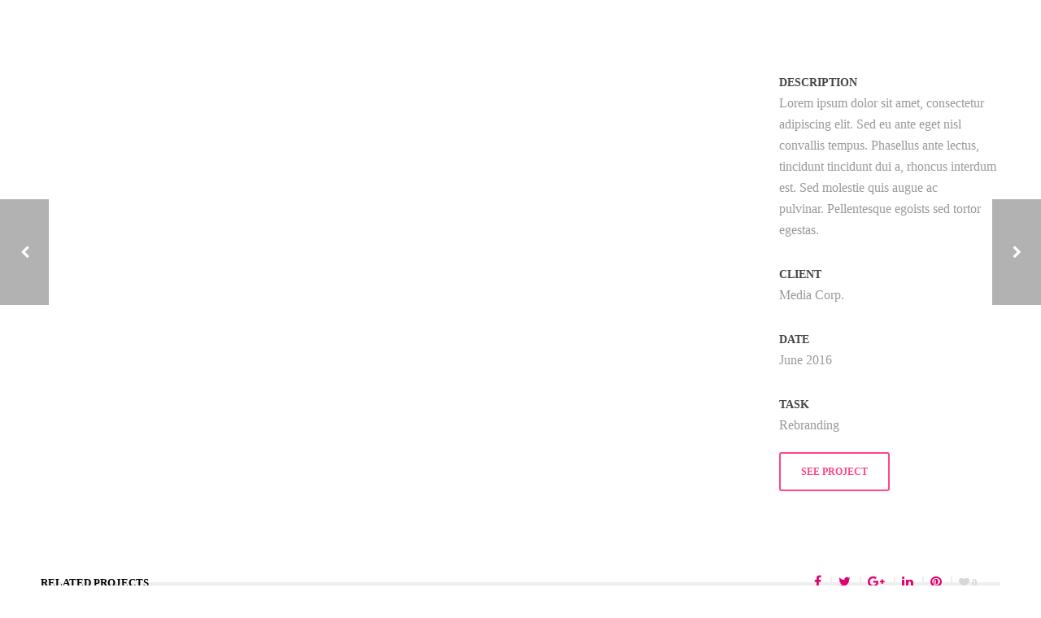

--- FILE ---
content_type: text/html; charset=UTF-8
request_url: https://electricbananaband.se/portfolio-posts/personal-items/
body_size: 11473
content:
<!DOCTYPE html>
<html  xmlns="https://www.w3.org/1999/xhtml" lang="en-US">
    <head>
        <meta charset="UTF-8" />
        <meta name="viewport" content="width=device-width, initial-scale=1.0, minimum-scale=1.0, maximum-scale=1.0, user-scalable=0" />

        <!--[if IE]>
        <meta http-equiv="X-UA-Compatible" content="IE=edge,chrome=1" />
        <![endif]-->

        
        <title>
        Electric Banana Band   &#8211;  Personal Items        </title>
                  <link rel="shortcut icon" href="http://electricbananaband.se/wp-content/uploads/2016/02/favicon.png"  />
        
        <link rel="alternate" type="application/rss+xml" title="Electric Banana Band RSS Feed" href="https://electricbananaband.se/feed/">
        <link rel="alternate" type="application/atom+xml" title="Electric Banana Band Atom Feed" href="https://electricbananaband.se/feed/atom/">
        <link rel="pingback" href="https://electricbananaband.se/xmlrpc.php">
         <!--[if lte IE 11]>
         <link rel='stylesheet' href='https://electricbananaband.se/wp-content/themes/ken/stylesheet/css/ie.css' />
         <![endif]-->

         <!--[if lte IE 9]>
         <script src="https://electricbananaband.se/wp-content/themes/ken/js/html5shiv.js" type="text/javascript"></script>
         <![endif]-->

         <!--[if lte IE 8]>
            <script type="text/javascript" src="https://electricbananaband.se/wp-content/themes/ken/js/respond.js"></script>
         <![endif]-->

        <script type="text/javascript" src="https://www.youtube.com/player_api"></script>
        <script type="text/javascript" src="https://f.vimeocdn.com/js/froogaloop2.min.js"></script>

         <script type="text/javascript">

          // Declare theme scripts namespace
          var ken = {};
          var php = {};

          var mk_theme_dir = "https://electricbananaband.se/wp-content/themes/ken",
          mk_captcha_url = "https://electricbananaband.se/wp-content/themes/ken/captcha/captcha.php",
          mk_captcha_check_url = "https://electricbananaband.se/wp-content/themes/ken/captcha/captcha-check.php",
          mk_theme_js_path = "https://electricbananaband.se/wp-content/themes/ken/js",
          mk_captcha_placeholder = "Enter Captcha",
          mk_captcha_invalid_txt = "Invalid. Try again.",
          mk_captcha_correct_txt = "Captcha correct.",
          mk_nav_res_width = 1140,
          mk_header_sticky = 1,
          mk_grid_width = 1380,
          mk_preloader_logo = "http://electricbananaband.se/wp-content/uploads/2015/09/logo.png",
          mk_header_padding = 30,
          mk_accent_color = "#000000",
          mk_squeeze_header = 1,
          mk_logo_height = 33,
          mk_preloader_txt_color = "#ffffff",
          mk_preloader_bg_color = "#5f5abb";
          mk_preloader_bar_color = "#ffffff",
          mk_no_more_posts = "No More Posts";
          mk_header_structure = "vertical";
          mk_boxed_header = "1";

           var mk_header_trans_offset = 120;
                   </script>

    <script type="text/javascript">var ajaxurl = "https://electricbananaband.se/wp-admin/admin-ajax.php"</script>                        <script>
                            /* You can add more configuration options to webfontloader by previously defining the WebFontConfig with your options */
                            if ( typeof WebFontConfig === "undefined" ) {
                                WebFontConfig = new Object();
                            }
                            WebFontConfig['google'] = {families: ['Open+Sans']};

                            (function() {
                                var wf = document.createElement( 'script' );
                                wf.src = 'https://ajax.googleapis.com/ajax/libs/webfont/1.5.3/webfont.js';
                                wf.type = 'text/javascript';
                                wf.async = 'true';
                                var s = document.getElementsByTagName( 'script' )[0];
                                s.parentNode.insertBefore( wf, s );
                            })();
                        </script>
                    <meta name='robots' content='max-image-preview:large' />
<link rel="alternate" type="application/rss+xml" title="Electric Banana Band &raquo; Feed" href="https://electricbananaband.se/feed/" />
<link rel="alternate" type="application/rss+xml" title="Electric Banana Band &raquo; Comments Feed" href="https://electricbananaband.se/comments/feed/" />
<link rel="alternate" type="application/rss+xml" title="Electric Banana Band &raquo; Personal Items Comments Feed" href="https://electricbananaband.se/portfolio-posts/personal-items/feed/" />
<link rel="alternate" title="oEmbed (JSON)" type="application/json+oembed" href="https://electricbananaband.se/wp-json/oembed/1.0/embed?url=https%3A%2F%2Felectricbananaband.se%2Fportfolio-posts%2Fpersonal-items%2F" />
<link rel="alternate" title="oEmbed (XML)" type="text/xml+oembed" href="https://electricbananaband.se/wp-json/oembed/1.0/embed?url=https%3A%2F%2Felectricbananaband.se%2Fportfolio-posts%2Fpersonal-items%2F&#038;format=xml" />
<style id='wp-img-auto-sizes-contain-inline-css' type='text/css'>
img:is([sizes=auto i],[sizes^="auto," i]){contain-intrinsic-size:3000px 1500px}
/*# sourceURL=wp-img-auto-sizes-contain-inline-css */
</style>
<link rel='stylesheet' id='theme-styles-css' href='https://electricbananaband.se/wp-content/themes/ken/stylesheet/css/styles.min.css' type='text/css' media='all' />
<link rel='stylesheet' id='theme-icons-css' href='https://electricbananaband.se/wp-content/themes/ken/stylesheet/css/theme-font-icons.min.css' type='text/css' media='all' />
<link rel='stylesheet' id='layerslider-css' href='https://electricbananaband.se/wp-content/plugins/LayerSlider/assets/static/layerslider/css/layerslider.css' type='text/css' media='all' />
<style id='wp-emoji-styles-inline-css' type='text/css'>

	img.wp-smiley, img.emoji {
		display: inline !important;
		border: none !important;
		box-shadow: none !important;
		height: 1em !important;
		width: 1em !important;
		margin: 0 0.07em !important;
		vertical-align: -0.1em !important;
		background: none !important;
		padding: 0 !important;
	}
/*# sourceURL=wp-emoji-styles-inline-css */
</style>
<style id='wp-block-library-inline-css' type='text/css'>
:root{--wp-block-synced-color:#7a00df;--wp-block-synced-color--rgb:122,0,223;--wp-bound-block-color:var(--wp-block-synced-color);--wp-editor-canvas-background:#ddd;--wp-admin-theme-color:#007cba;--wp-admin-theme-color--rgb:0,124,186;--wp-admin-theme-color-darker-10:#006ba1;--wp-admin-theme-color-darker-10--rgb:0,107,160.5;--wp-admin-theme-color-darker-20:#005a87;--wp-admin-theme-color-darker-20--rgb:0,90,135;--wp-admin-border-width-focus:2px}@media (min-resolution:192dpi){:root{--wp-admin-border-width-focus:1.5px}}.wp-element-button{cursor:pointer}:root .has-very-light-gray-background-color{background-color:#eee}:root .has-very-dark-gray-background-color{background-color:#313131}:root .has-very-light-gray-color{color:#eee}:root .has-very-dark-gray-color{color:#313131}:root .has-vivid-green-cyan-to-vivid-cyan-blue-gradient-background{background:linear-gradient(135deg,#00d084,#0693e3)}:root .has-purple-crush-gradient-background{background:linear-gradient(135deg,#34e2e4,#4721fb 50%,#ab1dfe)}:root .has-hazy-dawn-gradient-background{background:linear-gradient(135deg,#faaca8,#dad0ec)}:root .has-subdued-olive-gradient-background{background:linear-gradient(135deg,#fafae1,#67a671)}:root .has-atomic-cream-gradient-background{background:linear-gradient(135deg,#fdd79a,#004a59)}:root .has-nightshade-gradient-background{background:linear-gradient(135deg,#330968,#31cdcf)}:root .has-midnight-gradient-background{background:linear-gradient(135deg,#020381,#2874fc)}:root{--wp--preset--font-size--normal:16px;--wp--preset--font-size--huge:42px}.has-regular-font-size{font-size:1em}.has-larger-font-size{font-size:2.625em}.has-normal-font-size{font-size:var(--wp--preset--font-size--normal)}.has-huge-font-size{font-size:var(--wp--preset--font-size--huge)}.has-text-align-center{text-align:center}.has-text-align-left{text-align:left}.has-text-align-right{text-align:right}.has-fit-text{white-space:nowrap!important}#end-resizable-editor-section{display:none}.aligncenter{clear:both}.items-justified-left{justify-content:flex-start}.items-justified-center{justify-content:center}.items-justified-right{justify-content:flex-end}.items-justified-space-between{justify-content:space-between}.screen-reader-text{border:0;clip-path:inset(50%);height:1px;margin:-1px;overflow:hidden;padding:0;position:absolute;width:1px;word-wrap:normal!important}.screen-reader-text:focus{background-color:#ddd;clip-path:none;color:#444;display:block;font-size:1em;height:auto;left:5px;line-height:normal;padding:15px 23px 14px;text-decoration:none;top:5px;width:auto;z-index:100000}html :where(.has-border-color){border-style:solid}html :where([style*=border-top-color]){border-top-style:solid}html :where([style*=border-right-color]){border-right-style:solid}html :where([style*=border-bottom-color]){border-bottom-style:solid}html :where([style*=border-left-color]){border-left-style:solid}html :where([style*=border-width]){border-style:solid}html :where([style*=border-top-width]){border-top-style:solid}html :where([style*=border-right-width]){border-right-style:solid}html :where([style*=border-bottom-width]){border-bottom-style:solid}html :where([style*=border-left-width]){border-left-style:solid}html :where(img[class*=wp-image-]){height:auto;max-width:100%}:where(figure){margin:0 0 1em}html :where(.is-position-sticky){--wp-admin--admin-bar--position-offset:var(--wp-admin--admin-bar--height,0px)}@media screen and (max-width:600px){html :where(.is-position-sticky){--wp-admin--admin-bar--position-offset:0px}}

/*# sourceURL=wp-block-library-inline-css */
</style><style id='global-styles-inline-css' type='text/css'>
:root{--wp--preset--aspect-ratio--square: 1;--wp--preset--aspect-ratio--4-3: 4/3;--wp--preset--aspect-ratio--3-4: 3/4;--wp--preset--aspect-ratio--3-2: 3/2;--wp--preset--aspect-ratio--2-3: 2/3;--wp--preset--aspect-ratio--16-9: 16/9;--wp--preset--aspect-ratio--9-16: 9/16;--wp--preset--color--black: #000000;--wp--preset--color--cyan-bluish-gray: #abb8c3;--wp--preset--color--white: #ffffff;--wp--preset--color--pale-pink: #f78da7;--wp--preset--color--vivid-red: #cf2e2e;--wp--preset--color--luminous-vivid-orange: #ff6900;--wp--preset--color--luminous-vivid-amber: #fcb900;--wp--preset--color--light-green-cyan: #7bdcb5;--wp--preset--color--vivid-green-cyan: #00d084;--wp--preset--color--pale-cyan-blue: #8ed1fc;--wp--preset--color--vivid-cyan-blue: #0693e3;--wp--preset--color--vivid-purple: #9b51e0;--wp--preset--gradient--vivid-cyan-blue-to-vivid-purple: linear-gradient(135deg,rgb(6,147,227) 0%,rgb(155,81,224) 100%);--wp--preset--gradient--light-green-cyan-to-vivid-green-cyan: linear-gradient(135deg,rgb(122,220,180) 0%,rgb(0,208,130) 100%);--wp--preset--gradient--luminous-vivid-amber-to-luminous-vivid-orange: linear-gradient(135deg,rgb(252,185,0) 0%,rgb(255,105,0) 100%);--wp--preset--gradient--luminous-vivid-orange-to-vivid-red: linear-gradient(135deg,rgb(255,105,0) 0%,rgb(207,46,46) 100%);--wp--preset--gradient--very-light-gray-to-cyan-bluish-gray: linear-gradient(135deg,rgb(238,238,238) 0%,rgb(169,184,195) 100%);--wp--preset--gradient--cool-to-warm-spectrum: linear-gradient(135deg,rgb(74,234,220) 0%,rgb(151,120,209) 20%,rgb(207,42,186) 40%,rgb(238,44,130) 60%,rgb(251,105,98) 80%,rgb(254,248,76) 100%);--wp--preset--gradient--blush-light-purple: linear-gradient(135deg,rgb(255,206,236) 0%,rgb(152,150,240) 100%);--wp--preset--gradient--blush-bordeaux: linear-gradient(135deg,rgb(254,205,165) 0%,rgb(254,45,45) 50%,rgb(107,0,62) 100%);--wp--preset--gradient--luminous-dusk: linear-gradient(135deg,rgb(255,203,112) 0%,rgb(199,81,192) 50%,rgb(65,88,208) 100%);--wp--preset--gradient--pale-ocean: linear-gradient(135deg,rgb(255,245,203) 0%,rgb(182,227,212) 50%,rgb(51,167,181) 100%);--wp--preset--gradient--electric-grass: linear-gradient(135deg,rgb(202,248,128) 0%,rgb(113,206,126) 100%);--wp--preset--gradient--midnight: linear-gradient(135deg,rgb(2,3,129) 0%,rgb(40,116,252) 100%);--wp--preset--font-size--small: 13px;--wp--preset--font-size--medium: 20px;--wp--preset--font-size--large: 36px;--wp--preset--font-size--x-large: 42px;--wp--preset--spacing--20: 0.44rem;--wp--preset--spacing--30: 0.67rem;--wp--preset--spacing--40: 1rem;--wp--preset--spacing--50: 1.5rem;--wp--preset--spacing--60: 2.25rem;--wp--preset--spacing--70: 3.38rem;--wp--preset--spacing--80: 5.06rem;--wp--preset--shadow--natural: 6px 6px 9px rgba(0, 0, 0, 0.2);--wp--preset--shadow--deep: 12px 12px 50px rgba(0, 0, 0, 0.4);--wp--preset--shadow--sharp: 6px 6px 0px rgba(0, 0, 0, 0.2);--wp--preset--shadow--outlined: 6px 6px 0px -3px rgb(255, 255, 255), 6px 6px rgb(0, 0, 0);--wp--preset--shadow--crisp: 6px 6px 0px rgb(0, 0, 0);}:where(.is-layout-flex){gap: 0.5em;}:where(.is-layout-grid){gap: 0.5em;}body .is-layout-flex{display: flex;}.is-layout-flex{flex-wrap: wrap;align-items: center;}.is-layout-flex > :is(*, div){margin: 0;}body .is-layout-grid{display: grid;}.is-layout-grid > :is(*, div){margin: 0;}:where(.wp-block-columns.is-layout-flex){gap: 2em;}:where(.wp-block-columns.is-layout-grid){gap: 2em;}:where(.wp-block-post-template.is-layout-flex){gap: 1.25em;}:where(.wp-block-post-template.is-layout-grid){gap: 1.25em;}.has-black-color{color: var(--wp--preset--color--black) !important;}.has-cyan-bluish-gray-color{color: var(--wp--preset--color--cyan-bluish-gray) !important;}.has-white-color{color: var(--wp--preset--color--white) !important;}.has-pale-pink-color{color: var(--wp--preset--color--pale-pink) !important;}.has-vivid-red-color{color: var(--wp--preset--color--vivid-red) !important;}.has-luminous-vivid-orange-color{color: var(--wp--preset--color--luminous-vivid-orange) !important;}.has-luminous-vivid-amber-color{color: var(--wp--preset--color--luminous-vivid-amber) !important;}.has-light-green-cyan-color{color: var(--wp--preset--color--light-green-cyan) !important;}.has-vivid-green-cyan-color{color: var(--wp--preset--color--vivid-green-cyan) !important;}.has-pale-cyan-blue-color{color: var(--wp--preset--color--pale-cyan-blue) !important;}.has-vivid-cyan-blue-color{color: var(--wp--preset--color--vivid-cyan-blue) !important;}.has-vivid-purple-color{color: var(--wp--preset--color--vivid-purple) !important;}.has-black-background-color{background-color: var(--wp--preset--color--black) !important;}.has-cyan-bluish-gray-background-color{background-color: var(--wp--preset--color--cyan-bluish-gray) !important;}.has-white-background-color{background-color: var(--wp--preset--color--white) !important;}.has-pale-pink-background-color{background-color: var(--wp--preset--color--pale-pink) !important;}.has-vivid-red-background-color{background-color: var(--wp--preset--color--vivid-red) !important;}.has-luminous-vivid-orange-background-color{background-color: var(--wp--preset--color--luminous-vivid-orange) !important;}.has-luminous-vivid-amber-background-color{background-color: var(--wp--preset--color--luminous-vivid-amber) !important;}.has-light-green-cyan-background-color{background-color: var(--wp--preset--color--light-green-cyan) !important;}.has-vivid-green-cyan-background-color{background-color: var(--wp--preset--color--vivid-green-cyan) !important;}.has-pale-cyan-blue-background-color{background-color: var(--wp--preset--color--pale-cyan-blue) !important;}.has-vivid-cyan-blue-background-color{background-color: var(--wp--preset--color--vivid-cyan-blue) !important;}.has-vivid-purple-background-color{background-color: var(--wp--preset--color--vivid-purple) !important;}.has-black-border-color{border-color: var(--wp--preset--color--black) !important;}.has-cyan-bluish-gray-border-color{border-color: var(--wp--preset--color--cyan-bluish-gray) !important;}.has-white-border-color{border-color: var(--wp--preset--color--white) !important;}.has-pale-pink-border-color{border-color: var(--wp--preset--color--pale-pink) !important;}.has-vivid-red-border-color{border-color: var(--wp--preset--color--vivid-red) !important;}.has-luminous-vivid-orange-border-color{border-color: var(--wp--preset--color--luminous-vivid-orange) !important;}.has-luminous-vivid-amber-border-color{border-color: var(--wp--preset--color--luminous-vivid-amber) !important;}.has-light-green-cyan-border-color{border-color: var(--wp--preset--color--light-green-cyan) !important;}.has-vivid-green-cyan-border-color{border-color: var(--wp--preset--color--vivid-green-cyan) !important;}.has-pale-cyan-blue-border-color{border-color: var(--wp--preset--color--pale-cyan-blue) !important;}.has-vivid-cyan-blue-border-color{border-color: var(--wp--preset--color--vivid-cyan-blue) !important;}.has-vivid-purple-border-color{border-color: var(--wp--preset--color--vivid-purple) !important;}.has-vivid-cyan-blue-to-vivid-purple-gradient-background{background: var(--wp--preset--gradient--vivid-cyan-blue-to-vivid-purple) !important;}.has-light-green-cyan-to-vivid-green-cyan-gradient-background{background: var(--wp--preset--gradient--light-green-cyan-to-vivid-green-cyan) !important;}.has-luminous-vivid-amber-to-luminous-vivid-orange-gradient-background{background: var(--wp--preset--gradient--luminous-vivid-amber-to-luminous-vivid-orange) !important;}.has-luminous-vivid-orange-to-vivid-red-gradient-background{background: var(--wp--preset--gradient--luminous-vivid-orange-to-vivid-red) !important;}.has-very-light-gray-to-cyan-bluish-gray-gradient-background{background: var(--wp--preset--gradient--very-light-gray-to-cyan-bluish-gray) !important;}.has-cool-to-warm-spectrum-gradient-background{background: var(--wp--preset--gradient--cool-to-warm-spectrum) !important;}.has-blush-light-purple-gradient-background{background: var(--wp--preset--gradient--blush-light-purple) !important;}.has-blush-bordeaux-gradient-background{background: var(--wp--preset--gradient--blush-bordeaux) !important;}.has-luminous-dusk-gradient-background{background: var(--wp--preset--gradient--luminous-dusk) !important;}.has-pale-ocean-gradient-background{background: var(--wp--preset--gradient--pale-ocean) !important;}.has-electric-grass-gradient-background{background: var(--wp--preset--gradient--electric-grass) !important;}.has-midnight-gradient-background{background: var(--wp--preset--gradient--midnight) !important;}.has-small-font-size{font-size: var(--wp--preset--font-size--small) !important;}.has-medium-font-size{font-size: var(--wp--preset--font-size--medium) !important;}.has-large-font-size{font-size: var(--wp--preset--font-size--large) !important;}.has-x-large-font-size{font-size: var(--wp--preset--font-size--x-large) !important;}
/*# sourceURL=global-styles-inline-css */
</style>

<style id='classic-theme-styles-inline-css' type='text/css'>
/*! This file is auto-generated */
.wp-block-button__link{color:#fff;background-color:#32373c;border-radius:9999px;box-shadow:none;text-decoration:none;padding:calc(.667em + 2px) calc(1.333em + 2px);font-size:1.125em}.wp-block-file__button{background:#32373c;color:#fff;text-decoration:none}
/*# sourceURL=/wp-includes/css/classic-themes.min.css */
</style>
<link rel='stylesheet' id='theme-options-css' href='http://electricbananaband.se/wp-content/uploads/mk_assets/theme-options-production.css' type='text/css' media='all' />
<link rel='stylesheet' id='mk-style-css' href='https://electricbananaband.se/wp-content/themes/ken/style.css' type='text/css' media='all' />
<link rel='stylesheet' id='theme-dynamic-styles-css' href='https://electricbananaband.se/wp-content/themes/ken/custom.css' type='text/css' media='all' />
<style id='theme-dynamic-styles-inline-css' type='text/css'>
body,.theme-main-wrapper { background-color:#ffffff;background-repeat:repeat;background-position:right bottom;background-attachment:scroll; } .mk-header-toolbar{ background-color:#eeeeee;background-repeat:repeat;background-position:right bottom;background-attachment:scroll; } #mk-header, .mk-secondary-header { background-color:#ffffff;background-repeat:no-repeat;background-position:right bottom;background-attachment:scroll; } .theme-main-wrapper:not(.vertical-header) #mk-header.transparent-header.light-header-skin, .theme-main-wrapper:not(.vertical-header) #mk-header.transparent-header.dark-header-skin{ border-top:none !important; background:transparent !important; } .theme-main-wrapper:not(.vertical-header) .sticky-header.sticky-header-padding { padding-top:93px; } .sticky-header-padding { background-color:#ffffff; } #mk-header.transparent-header-sticky, #mk-header.sticky-header:not(.transparent-header) { } #mk-page-title { padding:40px 0; } #mk-page-title .mk-page-heading{ font-size:18px; color:#545454; ; ; } #mk-breadcrumbs { line-height:18px; } #mk-page-title .mk-page-title-bg { background-color:#fafafa;background-repeat:repeat;background-position:right bottom;; height:100%; width:100%; top:0; left:0; transform:translateZ(0); -webkit-transform:translateZ(0); } .page-master-holder { position:relative; } .background-img--page { background-color:#ffffff;background-repeat:repeat;background-position:right bottom; height:100%; width:100%; position:absolute; top:0; left:0; transform:translateZ(0); -webkit-transform:translateZ(0); z-index:-1; } #mk-footer{ background-color:#ffffff;background-repeat:repeat;background-position:right bottom;background-attachment:scroll; } @font-face { font-family:'ArtbeesWPTokens'; src:url('https://electricbananaband.se/wp-content/themes/ken/stylesheet/artbees-icons/ArtbeesWPTokens.eot'); src:url('https://electricbananaband.se/wp-content/themes/ken/stylesheet/artbees-icons/ArtbeesWPTokens.eot?#iefix') format('embedded-opentype'), url('https://electricbananaband.se/wp-content/themes/ken/stylesheet/artbees-icons/ArtbeesWPTokens.woff') format('woff'), url('https://electricbananaband.se/wp-content/themes/ken/stylesheet/artbees-icons/ArtbeesWPTokens.ttf') format('truetype'), url('https://electricbananaband.se/wp-content/themes/ken/stylesheet/artbees-icons/ArtbeesWPTokens.svg#ArtbeesWPTokens') format('svg'); font-weight:400; font-style:normal; } @font-face { font-family:'FontAwesome'; src:url('https://electricbananaband.se/wp-content/themes/ken/stylesheet/awesome-icons/fontawesome-webfont.eot?v=4.2'); src:url('https://electricbananaband.se/wp-content/themes/ken/stylesheet/awesome-icons/fontawesome-webfont.eot?#iefix&v=4.2') format('embedded-opentype'), url('https://electricbananaband.se/wp-content/themes/ken/stylesheet/awesome-icons/fontawesome-webfont.woff?v=4.2') format('woff'), url('https://electricbananaband.se/wp-content/themes/ken/stylesheet/awesome-icons/fontawesome-webfont.ttf?v=4.2') format('truetype'), url('https://electricbananaband.se/wp-content/themes/ken/stylesheet/awesome-icons/fontawesome-webfont.svg#FontAwesome') format('svg');; font-weight:normal; font-style:normal; } @font-face { font-family:'star'; src:url('https://electricbananaband.se/wp-content/themes/ken/stylesheet/woocommerce-fonts/star.eot'); src:url('../woocommerce-fonts/star.eot?#iefix') format('embedded-opentype'), url('../woocommerce-fonts/star.woff') format('woff'), url('../woocommerce-fonts/star.ttf') format('truetype'), url('../woocommerce-fonts/star.svg#star') format('svg'); font-weight:normal; font-style:normal; } @font-face { font-family:'WooCommerce'; src:url('https://electricbananaband.se/wp-content/themes/ken/stylesheet/woocommerce-fonts/WooCommerce.eot'); src:url('https://electricbananaband.se/wp-content/themes/ken/stylesheet/woocommerce-fonts/WooCommerce.eot?#iefix') format('embedded-opentype'), url('https://electricbananaband.se/wp-content/themes/ken/stylesheet/woocommerce-fonts/WooCommerce.woff') format('woff'), url('https://electricbananaband.se/wp-content/themes/ken/stylesheet/woocommerce-fonts/WooCommerce.ttf') format('truetype'), url('https://electricbananaband.se/wp-content/themes/ken/stylesheet/woocommerce-fonts/WooCommerce.svg#WooCommerce') format('svg'); font-weight:normal; font-style:normal; } @font-face { font-family:'Flaticon'; src:url('https://electricbananaband.se/wp-content/themes/ken/stylesheet/line-icon-set/flaticon.eot'); src:url('https://electricbananaband.se/wp-content/themes/ken/stylesheet/line-icon-set/flaticon.eot#iefix') format('embedded-opentype'), url('https://electricbananaband.se/wp-content/themes/ken/stylesheet/line-icon-set/flaticon.woff') format('woff'), url('https://electricbananaband.se/wp-content/themes/ken/stylesheet/line-icon-set/flaticon.ttf') format('truetype'), url('https://electricbananaband.se/wp-content/themes/ken/stylesheet/line-icon-set/flaticon.svg') format('svg'); font-weight:normal; font-style:normal; } @font-face { font-family:'Pe-icon-line'; src:url('https://electricbananaband.se/wp-content/themes/ken/stylesheet/pe-line-icons/Pe-icon-line.eot?lqevop'); src:url('https://electricbananaband.se/wp-content/themes/ken/stylesheet/pe-line-icons/Pe-icon-line.eot?#iefixlqevop') format('embedded-opentype'), url('https://electricbananaband.se/wp-content/themes/ken/stylesheet/pe-line-icons/Pe-icon-line.woff?lqevop') format('woff'), url('https://electricbananaband.se/wp-content/themes/ken/stylesheet/pe-line-icons/Pe-icon-line.ttf?lqevop') format('truetype'), url('https://electricbananaband.se/wp-content/themes/ken/stylesheet/pe-line-icons/Pe-icon-line.svg?lqevop#Pe-icon-line') format('svg'); font-weight:normal; font-style:normal; } #fancy-title-1 a{ color:#444444; } #fancy-title-2 a{ color:#444444; } #fancy-title-3 a{ color:#444444; } #fancy-title-4 a{ color:#444444; }.btn-5 { color:#ff4687 !important; border:2px solid #ff4687; margin-bottom:15px; } .btn-5::before { background-color:#ff4687 !important; } .btn-5:hover { color:#ffffff !important; }
/*# sourceURL=theme-dynamic-styles-inline-css */
</style>
<script type="text/javascript" src="https://electricbananaband.se/wp-includes/js/jquery/jquery.min.js" id="jquery-core-js"></script>
<script type="text/javascript" src="https://electricbananaband.se/wp-includes/js/jquery/jquery-migrate.min.js" id="jquery-migrate-js"></script>
<script type="text/javascript" id="layerslider-utils-js-extra">
/* <![CDATA[ */
var LS_Meta = {"v":"6.11.2","fixGSAP":"1"};
//# sourceURL=layerslider-utils-js-extra
/* ]]> */
</script>
<script type="text/javascript" src="https://electricbananaband.se/wp-content/plugins/LayerSlider/assets/static/layerslider/js/layerslider.utils.js" id="layerslider-utils-js"></script>
<script type="text/javascript" src="https://electricbananaband.se/wp-content/plugins/LayerSlider/assets/static/layerslider/js/layerslider.kreaturamedia.jquery.js" id="layerslider-js"></script>
<script type="text/javascript" src="https://electricbananaband.se/wp-content/plugins/LayerSlider/assets/static/layerslider/js/layerslider.transitions.js" id="layerslider-transitions-js"></script>
<meta name="generator" content="Powered by LayerSlider 6.11.2 - Multi-Purpose, Responsive, Parallax, Mobile-Friendly Slider Plugin for WordPress." />
<!-- LayerSlider updates and docs at: https://layerslider.kreaturamedia.com -->
<link rel="https://api.w.org/" href="https://electricbananaband.se/wp-json/" /><link rel="EditURI" type="application/rsd+xml" title="RSD" href="https://electricbananaband.se/xmlrpc.php?rsd" />
<meta name="generator" content="WordPress 6.9" />
<link rel="canonical" href="https://electricbananaband.se/portfolio-posts/personal-items/" />
<link rel='shortlink' href='https://electricbananaband.se/?p=57' />
<meta name="generator" content="ken 4.2" />
<style type="text/css">.recentcomments a{display:inline !important;padding:0 !important;margin:0 !important;}</style><style type="text/css">.recentcomments a{display:inline !important;padding:0 !important;margin:0 !important;}</style><meta name="generator" content="Powered by WPBakery Page Builder - drag and drop page builder for WordPress."/>
<link rel="icon" href="https://electricbananaband.se/wp-content/uploads/2021/03/cropped-EBB-LOGO-300x254-2-32x32.png" sizes="32x32" />
<link rel="icon" href="https://electricbananaband.se/wp-content/uploads/2021/03/cropped-EBB-LOGO-300x254-2-192x192.png" sizes="192x192" />
<link rel="apple-touch-icon" href="https://electricbananaband.se/wp-content/uploads/2021/03/cropped-EBB-LOGO-300x254-2-180x180.png" />
<meta name="msapplication-TileImage" content="https://electricbananaband.se/wp-content/uploads/2021/03/cropped-EBB-LOGO-300x254-2-270x270.png" />
		<style type="text/css" id="wp-custom-css">
			.mk-image.circular-false.align-center.style1-image.yellowlogo{
	width:15%;
	padding-top:10%;
}
.mk-image.circular-false.align-center.style1-image.bluelogo{
	padding-top:10%;
	width: 25%;
	
}
#mk-page-title, .vertical-header-align-left.vertical-condensed-state #mk-footer, .vertical-header-align-left.vertical-condensed-state #theme-page>.mk-main-wrapper-holder, .vertical-header-align-left.vertical-condensed-state #theme-page>.mk-page-section, .vertical-header-align-left.vertical-condensed-state #theme-page>.wpb_row{
	padding-left:0px;
}
header#mk-header{
	display:none;
}
.mk-image.circular-false.align-left.style1-image.HeaderImage{
	margin-left:-15px;
}

div#fancy-title-603bb9cb239d3{
	padding-top:2%;
}
#mk-custom-box-603bb9cb306e7{
	    padding: 20px 20px;
    margin-bottom: 20px;
    background-attachment: scroll;
    background-repeat: repeat;
    background-color: rgba(255,255,255,0.8);
    background-position: center center;
}
.mk-text-block.responsive-align-center.lajkatext {
    padding-left: 15%;
}
.mk-image.circular-false.align-center.style1-image.bananawants {
    width: 70%;
    padding-top: 5%;
}
.mk-image.circular-false.align-center.style1-image.lastImage{
	padding-top: 3%;
}
.mk-image.circular-false.align-center.style1-image.yellowlogo{
	width:50%;
}
.vc_col-sm-12.SecondLayout.wpb_column.column_container.vc_custom_1614653267655{
	height: 500px;
}
#fancy-title-9 a {
    color: #e20071;
}

#fancy-title-9 a {
    color: #e20071;
}
#fancy-title-16 a {
    color: #e20071;
}
#fancy-title-22 a {
    color: #e20071;
}
#fancy-title-17 a {
    color: #e20071;
}
#fancy-title-23 a {
    color: #e20071;
}
.second-section{
	  padding: 76px 0;
}

.third-section{
	height: 540px;
}
a {
    color: #e20071 !important;
}
p {
    font-size: 15px !important;
    color: #696969;
    line-height: 26px;
}
.img-border{
	border: 6px solid #ebebeb;
}
.vc_custom_1615541906404{
	min-height: 250px !important;
}

.video-section{
	  padding-top: 50px !important;
    padding-right: 130px !important;
    padding-bottom: 50px !important;
    padding-left: 130px !important;
}

.text-block-margin{
	
}

@media handheld, only screen and (max-width: 767px){
	.video-section {
    padding: 0 !important;
}
}

		</style>
		<noscript><style> .wpb_animate_when_almost_visible { opacity: 1; }</style></noscript>    <link rel='stylesheet' id='js_composer_front-css' href='https://electricbananaband.se/wp-content/plugins/js_composer_theme/assets/css/js_composer.min.css' type='text/css' media='all' />
</head>


<body class="wp-singular portfolio-template-default single single-portfolio postid-57 single-format-standard wp-theme-ken wpb-js-composer js-comp-ver-6.4.1 vc_responsive" itemscope="itemscope" itemtype="https://schema.org/WebPage" >
  


<div class="theme-main-wrapper  vertical-header vertical-condensed-state vertical-header-align-left">

<div id="mk-boxed-layout" class="mk-full-enabled ">


<header id="mk-header" class=" sticky-header  boxed-header header-structure-vertical theme-main-header mk-header-module" data-header-style="block" data-header-structure="vertical" data-transparent-skin="light" data-height="93" data-sticky-height="47" role="banner" itemscope="itemscope" itemtype="https://schema.org/WPHeader" >



</header>


<div class="responsive-nav-container"></div>


<div class="sticky-header-padding  sticky-header "></div>




<div id="theme-page" class="page-master-holder">
	<div class="background-img background-img--page"></div>
	<div class="mk-main-wrapper-holder">
	<div class="theme-page-wrapper full-layout mk-grid vc_row-fluid ">
		<div class="theme-content single-portfolio ">
			<article id="portfolio-post-57">

				
				<section class="portfolio-single-content " itemprop="mainContentOfPage">
						<div   class="vc_row wpb_row vc_row-fluid js-master-row  mk-fullwidth-false attched-false ">
	<div style="" class="vc_col-sm-9 wpb_column column_container ">
			<div class="mk-image circular-false align-left style1-image  " style="max-width: 1000px; margin-bottom:30px" onClick="return true"><img decoding="async" alt="" title="Personal Items" src="http://localhost/electricbanana/wp-content/uploads/2015/08/gallery-4.jpg" /><div class="hover-overlay"></div><div class="mk-image-hover"><a href="http://localhost/electricbanana/wp-content/uploads/2015/08/gallery-4.jpg" title="Personal Items" rel="image-_general" class="mk-lightbox"><i class="mk-theme-icon-plus"></i></a><div class="mk-image-caption">Personal Items</div></div><div class="clearboth"></div></div><div class="mk-image circular-false align-center style1-image  " style="max-width: 1000px; margin-bottom:30px" onClick="return true"><img decoding="async" alt="" title="Personal Items" src="http://localhost/electricbanana/wp-content/uploads/2015/08/gallery-5.jpg" /><div class="hover-overlay"></div><div class="mk-image-hover"><a href="http://localhost/electricbanana/wp-content/uploads/2015/08/gallery-5.jpg" title="Personal Items" rel="image-_general" class="mk-lightbox"><i class="mk-theme-icon-plus"></i></a><div class="mk-image-caption">Personal Items</div></div><div class="clearboth"></div></div>
	</div>
	<div style="" class="vc_col-sm-3 wpb_column column_container ">
			<h3  style="font-size: 14px;text-align:left;line-height:24px;letter-spacing:0px;color: #444444;font-weight:bold;margin-bottom:0px; margin-top:10px; " id="fancy-title-1" class="mk-fancy-title responsive-align-center simple-title left-align   "><span class="fancy-title-span pointed" >DESCRIPTION</span></h3><div class="mk-text-block responsive-align-center  "><div style="color: #999999;line-height: 26px">Lorem ipsum dolor sit amet, consectetur adipiscing elit. Sed eu ante eget nisl convallis tempus. Phasellus ante lectus, tincidunt tincidunt dui a, rhoncus interdum est. Sed molestie quis augue ac pulvinar. Pellentesque egoists sed tortor egestas.</div>
<div class="clearboth"></div></div> <div class="clearboth"></div><div class="mk-shortcode mk-padding-shortcode " style="height:20px"></div><div class="clearboth"></div><h3  style="font-size: 14px;text-align:left;line-height:24px;letter-spacing:0px;color: #444444;font-weight:bold;margin-bottom:0px; margin-top:10px; " id="fancy-title-2" class="mk-fancy-title responsive-align-center simple-title left-align   "><span class="fancy-title-span pointed" >CLIENT</span></h3><div class="mk-text-block responsive-align-center  "><div style="color: #999999;line-height: 26px">Media Corp.</div>
<div class="clearboth"></div></div> <div class="clearboth"></div><div class="mk-shortcode mk-padding-shortcode " style="height:20px"></div><div class="clearboth"></div><h3  style="font-size: 14px;text-align:left;line-height:24px;letter-spacing:0px;color: #444444;font-weight:bold;margin-bottom:0px; margin-top:10px; " id="fancy-title-3" class="mk-fancy-title responsive-align-center simple-title left-align   "><span class="fancy-title-span pointed" >DATE</span></h3><div class="mk-text-block responsive-align-center  "><div style="color: #999999;line-height: 26px">June 2016</div>
<div class="clearboth"></div></div> <div class="clearboth"></div><div class="mk-shortcode mk-padding-shortcode " style="height:20px"></div><div class="clearboth"></div><h3  style="font-size: 14px;text-align:left;line-height:24px;letter-spacing:0px;color: #444444;font-weight:bold;margin-bottom:0px; margin-top:10px; " id="fancy-title-4" class="mk-fancy-title responsive-align-center simple-title left-align   "><span class="fancy-title-span pointed" >TASK</span></h3><div class="mk-text-block responsive-align-center  "><div style="color: #999999;line-height: 26px">Rebranding</div>
<div class="clearboth"></div></div> <div class="clearboth"></div><div class="mk-shortcode mk-padding-shortcode " style="height:20px"></div><div class="clearboth"></div><div class="mk-button-align left"><a href="" target="_self"  class="mk-button btn-5  fill-button medium rounded   "><span>SEE PROJECT</span></a></div>


	</div></div>
						<div class="clearboth"></div>
				</section>

				<div class="clearboth"></div>
			</article>


				<div class="single-post-fancy-title"><span>Related Projects</span>
			<ul class="single-social-share portfolio-social-share">
					<li><a class="facebook-share" data-title="Personal Items" data-url="https://electricbananaband.se/portfolio-posts/personal-items/" href="#"><i class="mk-icon-facebook"></i></a></li>
					<li><a class="twitter-share" data-title="Personal Items" data-url="https://electricbananaband.se/portfolio-posts/personal-items/" href="#"><i class="mk-icon-twitter"></i></a></li>
					<li><a class="googleplus-share" data-title="Personal Items" data-url="https://electricbananaband.se/portfolio-posts/personal-items/" href="#"><i class="mk-icon-google-plus"></i></a></li>
					<li><a class="linkedin-share" data-title="Personal Items" data-url="https://electricbananaband.se/portfolio-posts/personal-items/" href="#"><i class="mk-icon-linkedin"></i></a></li>
					<li><a class="pinterest-share" data-image="" data-title="Personal Items" data-url="https://electricbananaband.se/portfolio-posts/personal-items/" href="#"><i class="mk-icon-pinterest"></i></a></li>
					<li><div class="mk-love-holder"><span class="mk-love-this " id="mk-love-57"><i class="mk-icon-heart"></i> <span class="mk-love-count">0</span></span></div></li>
			</ul>
		</div>
		<section class="portfolio-similar-posts"><ul class="four-column"><li class="mk-portfolio-item"><div class="item-holder"><div class="featured-image" onClick="return true"><img width="550" height="550" alt="Bright Ideas" title="Bright Ideas" src="https://electricbananaband.se/wp-content/uploads/2015/08/steak-wine.jpg"  /><div class="hover-overlay"></div><div class="portfolio-meta"><a href="https://electricbananaband.se/wp-content/uploads/2015/08/steak-wine.jpg" title="Bright Ideas" rel="portfolio-loop" class="mk-lightbox portfolio-plus-icon"><i class="mk-theme-icon-plus"></i></a><div class="the-title">Bright Ideas</div><div class="clearboth"></div><div class="portfolio-cats">Design, Innovation</div><a class="portfolio-permalink" href="https://electricbananaband.se/portfolio-posts/bright-ideas/"><i class="mk-theme-icon-next-big"></i></a></div></div></li><li class="mk-portfolio-item"><div class="item-holder"><div class="featured-image" onClick="return true"><img width="550" height="550" alt="Spotlight" title="Spotlight" src="https://electricbananaband.se/wp-content/uploads/2015/08/bread.jpg"  /><div class="hover-overlay"></div><div class="portfolio-meta"><a href="https://electricbananaband.se/wp-content/uploads/2015/08/bread.jpg" title="Spotlight" rel="portfolio-loop" class="mk-lightbox portfolio-plus-icon"><i class="mk-theme-icon-plus"></i></a><div class="the-title">Spotlight</div><div class="clearboth"></div><div class="portfolio-cats">Visual Art</div><a class="portfolio-permalink" href="https://electricbananaband.se/portfolio-posts/spotlight/"><i class="mk-theme-icon-next-big"></i></a></div></div></li><li class="mk-portfolio-item"><div class="item-holder"><div class="featured-image" onClick="return true"><img width="550" height="550" alt="Photography" title="Photography" src="https://electricbananaband.se/wp-content/uploads/2015/08/case1-header.jpg"  /><div class="hover-overlay"></div><div class="portfolio-meta"><a href="https://electricbananaband.se/wp-content/uploads/2015/08/case1-header.jpg" title="Photography" rel="portfolio-loop" class="mk-lightbox portfolio-plus-icon"><i class="mk-theme-icon-plus"></i></a><div class="the-title">Photography</div><div class="clearboth"></div><div class="portfolio-cats">Innovation, Visual Art</div><a class="portfolio-permalink" href="https://electricbananaband.se/portfolio-posts/photography/"><i class="mk-theme-icon-next-big"></i></a></div></div></li><li class="mk-portfolio-item"><div class="item-holder"><div class="featured-image" onClick="return true"><img width="550" height="550" alt="APP Box" title="APP Box" src="https://electricbananaband.se/wp-content/uploads/2015/09/portfolio-7.jpg"  /><div class="hover-overlay"></div><div class="portfolio-meta"><a href="https://electricbananaband.se/wp-content/uploads/2015/09/portfolio-7.jpg" title="APP Box" rel="portfolio-loop" class="mk-lightbox portfolio-plus-icon"><i class="mk-theme-icon-plus"></i></a><div class="the-title">APP Box</div><div class="clearboth"></div><div class="portfolio-cats">Visual Art</div><a class="portfolio-permalink" href="https://electricbananaband.se/portfolio-posts/app-box/"><i class="mk-theme-icon-next-big"></i></a></div></div></li></ul><div class="clearboth"></div></section>

				
		</div>
						<div class="clearboth"></div>
	</div>
	</div>
</div>


</section>





</div><!-- End boxed layout -->
<a href="#" class="mk-go-top"><i class="mk-icon-angle-up"></i></a>
</div><!-- End Theme main Wrapper -->





<script type="speculationrules">
{"prefetch":[{"source":"document","where":{"and":[{"href_matches":"/*"},{"not":{"href_matches":["/wp-*.php","/wp-admin/*","/wp-content/uploads/*","/wp-content/*","/wp-content/plugins/*","/wp-content/themes/ken/*","/*\\?(.+)"]}},{"not":{"selector_matches":"a[rel~=\"nofollow\"]"}},{"not":{"selector_matches":".no-prefetch, .no-prefetch a"}}]},"eagerness":"conservative"}]}
</script>
<script type="text/javascript">  
    php = {
        hasAdminbar: false,
        json: ([{"name":"theme_header","params":{"stickyHeight":47}}] != null) ? [{"name":"theme_header","params":{"stickyHeight":47}}] : "",
        styles:  ''
      };
      
    var styleTag = document.createElement("style"),
      head = document.getElementsByTagName("head")[0];

    styleTag.type = "text/css";
    styleTag.innerHTML = php.styles;
    head.appendChild(styleTag);
    </script><a class="mk-post-nav mk-post-prev with-image" href="https://electricbananaband.se/portfolio-posts/office-needs/"><span class="pagnav-wrapper"><span class="pagenav-top"><span class="pagenav-image"><img width="150" height="150" src="https://electricbananaband.se/wp-content/uploads/2015/09/portfolio-2-150x150.jpg" class="attachment-thumbnail size-thumbnail wp-post-image" alt="" decoding="async" loading="lazy" /></span><span class="mk-pavnav-icon"><i class="mk-icon-chevron-left"></i></span></span><div class="nav-info-container"><span class="pagenav-bottom"><span class="pagenav-title">Office Needs</span><span class="pagenav-category">Design</span></span></div></span></a><a class="mk-post-nav mk-post-next with-image" href="https://electricbananaband.se/portfolio-posts/tshirt-printing/"><span class="pagnav-wrapper"><span class="pagenav-top"><span class="mk-pavnav-icon"><i class="mk-icon-chevron-right"></i></span><span class="pagenav-image"><img width="150" height="150" src="https://electricbananaband.se/wp-content/uploads/2015/09/portfolio-3-150x150.jpg" class="attachment-thumbnail size-thumbnail wp-post-image" alt="" decoding="async" loading="lazy" /></span></span><div class="nav-info-container"><span class="pagenav-bottom"><span class="pagenav-title">T-shirt Printing</span><span class="pagenav-category">Visual Art</span></span></div></span></a><script type="text/html" id="wpb-modifications"></script><script type="text/javascript" src="https://electricbananaband.se/wp-includes/js/jquery/ui/core.min.js" id="jquery-ui-core-js"></script>
<script type="text/javascript" src="https://electricbananaband.se/wp-includes/js/jquery/ui/tabs.min.js" id="jquery-ui-tabs-js"></script>
<script type="text/javascript" src="https://electricbananaband.se/wp-content/themes/ken/js/skrollr-min.js" id="skrollr-js"></script>
<script type="text/javascript" src="https://electricbananaband.se/wp-content/themes/ken/js/jquery.nicescroll.js" id="smoothScroll-js"></script>
<script type="text/javascript" src="https://electricbananaband.se/wp-content/themes/ken/js/SmoothScroll.js" id="SmoothScroll-js"></script>
<script type="text/javascript" src="https://electricbananaband.se/wp-content/themes/ken/js/min/plugins-ck.js" id="theme-plugins-min-js"></script>
<script type="text/javascript" id="theme-scripts-min-js-extra">
/* <![CDATA[ */
var ajax_login_object = {"ajaxurl":"https://electricbananaband.se/wp-admin/admin-ajax.php","redirecturl":"https://electricbananaband.se","loadingmessage":"Sending user info, please wait..."};
//# sourceURL=theme-scripts-min-js-extra
/* ]]> */
</script>
<script type="text/javascript" src="https://electricbananaband.se/wp-content/themes/ken/js/min/theme-scripts-ck.js" id="theme-scripts-min-js"></script>
<script type="text/javascript" src="https://electricbananaband.se/wp-content/themes/ken/custom.js" id="custom-js-js"></script>
<script type="text/javascript" src="https://electricbananaband.se/wp-includes/js/comment-reply.min.js" id="comment-reply-js" async="async" data-wp-strategy="async" fetchpriority="low"></script>
<script type="text/javascript" src="https://electricbananaband.se/wp-includes/js/jquery/ui/menu.min.js" id="jquery-ui-menu-js"></script>
<script type="text/javascript" src="https://electricbananaband.se/wp-includes/js/dist/dom-ready.min.js" id="wp-dom-ready-js"></script>
<script type="text/javascript" src="https://electricbananaband.se/wp-includes/js/dist/hooks.min.js" id="wp-hooks-js"></script>
<script type="text/javascript" src="https://electricbananaband.se/wp-includes/js/dist/i18n.min.js" id="wp-i18n-js"></script>
<script type="text/javascript" id="wp-i18n-js-after">
/* <![CDATA[ */
wp.i18n.setLocaleData( { 'text direction\u0004ltr': [ 'ltr' ] } );
//# sourceURL=wp-i18n-js-after
/* ]]> */
</script>
<script type="text/javascript" src="https://electricbananaband.se/wp-includes/js/dist/a11y.min.js" id="wp-a11y-js"></script>
<script type="text/javascript" src="https://electricbananaband.se/wp-includes/js/jquery/ui/autocomplete.min.js" id="jquery-ui-autocomplete-js"></script>
<script type="text/javascript" src="https://electricbananaband.se/wp-content/plugins/js_composer_theme/assets/js/dist/js_composer_front.min.js" id="wpb_composer_front_js-js"></script>
<script id="wp-emoji-settings" type="application/json">
{"baseUrl":"https://s.w.org/images/core/emoji/17.0.2/72x72/","ext":".png","svgUrl":"https://s.w.org/images/core/emoji/17.0.2/svg/","svgExt":".svg","source":{"concatemoji":"https://electricbananaband.se/wp-includes/js/wp-emoji-release.min.js"}}
</script>
<script type="module">
/* <![CDATA[ */
/*! This file is auto-generated */
const a=JSON.parse(document.getElementById("wp-emoji-settings").textContent),o=(window._wpemojiSettings=a,"wpEmojiSettingsSupports"),s=["flag","emoji"];function i(e){try{var t={supportTests:e,timestamp:(new Date).valueOf()};sessionStorage.setItem(o,JSON.stringify(t))}catch(e){}}function c(e,t,n){e.clearRect(0,0,e.canvas.width,e.canvas.height),e.fillText(t,0,0);t=new Uint32Array(e.getImageData(0,0,e.canvas.width,e.canvas.height).data);e.clearRect(0,0,e.canvas.width,e.canvas.height),e.fillText(n,0,0);const a=new Uint32Array(e.getImageData(0,0,e.canvas.width,e.canvas.height).data);return t.every((e,t)=>e===a[t])}function p(e,t){e.clearRect(0,0,e.canvas.width,e.canvas.height),e.fillText(t,0,0);var n=e.getImageData(16,16,1,1);for(let e=0;e<n.data.length;e++)if(0!==n.data[e])return!1;return!0}function u(e,t,n,a){switch(t){case"flag":return n(e,"\ud83c\udff3\ufe0f\u200d\u26a7\ufe0f","\ud83c\udff3\ufe0f\u200b\u26a7\ufe0f")?!1:!n(e,"\ud83c\udde8\ud83c\uddf6","\ud83c\udde8\u200b\ud83c\uddf6")&&!n(e,"\ud83c\udff4\udb40\udc67\udb40\udc62\udb40\udc65\udb40\udc6e\udb40\udc67\udb40\udc7f","\ud83c\udff4\u200b\udb40\udc67\u200b\udb40\udc62\u200b\udb40\udc65\u200b\udb40\udc6e\u200b\udb40\udc67\u200b\udb40\udc7f");case"emoji":return!a(e,"\ud83e\u1fac8")}return!1}function f(e,t,n,a){let r;const o=(r="undefined"!=typeof WorkerGlobalScope&&self instanceof WorkerGlobalScope?new OffscreenCanvas(300,150):document.createElement("canvas")).getContext("2d",{willReadFrequently:!0}),s=(o.textBaseline="top",o.font="600 32px Arial",{});return e.forEach(e=>{s[e]=t(o,e,n,a)}),s}function r(e){var t=document.createElement("script");t.src=e,t.defer=!0,document.head.appendChild(t)}a.supports={everything:!0,everythingExceptFlag:!0},new Promise(t=>{let n=function(){try{var e=JSON.parse(sessionStorage.getItem(o));if("object"==typeof e&&"number"==typeof e.timestamp&&(new Date).valueOf()<e.timestamp+604800&&"object"==typeof e.supportTests)return e.supportTests}catch(e){}return null}();if(!n){if("undefined"!=typeof Worker&&"undefined"!=typeof OffscreenCanvas&&"undefined"!=typeof URL&&URL.createObjectURL&&"undefined"!=typeof Blob)try{var e="postMessage("+f.toString()+"("+[JSON.stringify(s),u.toString(),c.toString(),p.toString()].join(",")+"));",a=new Blob([e],{type:"text/javascript"});const r=new Worker(URL.createObjectURL(a),{name:"wpTestEmojiSupports"});return void(r.onmessage=e=>{i(n=e.data),r.terminate(),t(n)})}catch(e){}i(n=f(s,u,c,p))}t(n)}).then(e=>{for(const n in e)a.supports[n]=e[n],a.supports.everything=a.supports.everything&&a.supports[n],"flag"!==n&&(a.supports.everythingExceptFlag=a.supports.everythingExceptFlag&&a.supports[n]);var t;a.supports.everythingExceptFlag=a.supports.everythingExceptFlag&&!a.supports.flag,a.supports.everything||((t=a.source||{}).concatemoji?r(t.concatemoji):t.wpemoji&&t.twemoji&&(r(t.twemoji),r(t.wpemoji)))});
//# sourceURL=https://electricbananaband.se/wp-includes/js/wp-emoji-loader.min.js
/* ]]> */
</script>
	<script type="text/javascript">
	                    jQuery(document).ready(function(){

});                	</script>



<script>
    // Run this very early after DOM is ready 
    (function ($) {
        // Prevent browser native behaviour of jumping to anchor
        // while preserving support for current links (shared across net or internally on page)
        var loc = window.location,
            hash = loc.hash;

        // Detect hashlink and change it's name with !loading appendix
        if(hash.length && hash.substring(1).length) {
            var $topLevelSections = $('.vc_row, .mk-page-section, #comments');
            var $section = $topLevelSections.filter( '#' + hash.substring(1) );
            // We smooth scroll only to page section and rows where we define our anchors.
            // This should prevent conflict with third party plugins relying on hash
            if( ! $section.length )  return;
            // Mutate hash for some good reason - crazy jumps of browser. We want really smooth scroll on load
            // Discard loading state if it already exists in url (multiple refresh)
            hash = hash.replace( '!loading', '' );
            var newUrl = hash + '!loading';
            loc.hash = newUrl;
        }
    }(jQuery));
</script>

</body>
</html>
